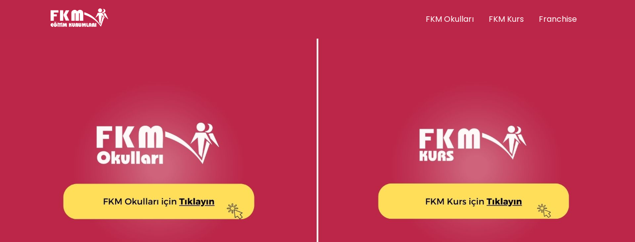

--- FILE ---
content_type: text/css
request_url: https://fkmegitimkurumlari.com/wp-content/uploads/elementor/css/post-45.css?ver=1744116657
body_size: 936
content:
.elementor-45 .elementor-element.elementor-element-5ed9a71d > .elementor-background-overlay{background-color:#BF2F52;opacity:1;}.elementor-45 .elementor-element.elementor-element-5ed9a71d{margin-top:0px;margin-bottom:0px;z-index:0;}.elementor-45 .elementor-element.elementor-element-79832e5 > .elementor-element-populated{transition:background 0.3s, border 0.3s, border-radius 0.3s, box-shadow 0.3s;}.elementor-45 .elementor-element.elementor-element-79832e5 > .elementor-element-populated > .elementor-background-overlay{transition:background 0.3s, border-radius 0.3s, opacity 0.3s;}.elementor-45 .elementor-element.elementor-element-3ba1641 > .elementor-element-populated{transition:background 0.3s, border 0.3s, border-radius 0.3s, box-shadow 0.3s;}.elementor-45 .elementor-element.elementor-element-3ba1641 > .elementor-element-populated > .elementor-background-overlay{transition:background 0.3s, border-radius 0.3s, opacity 0.3s;}